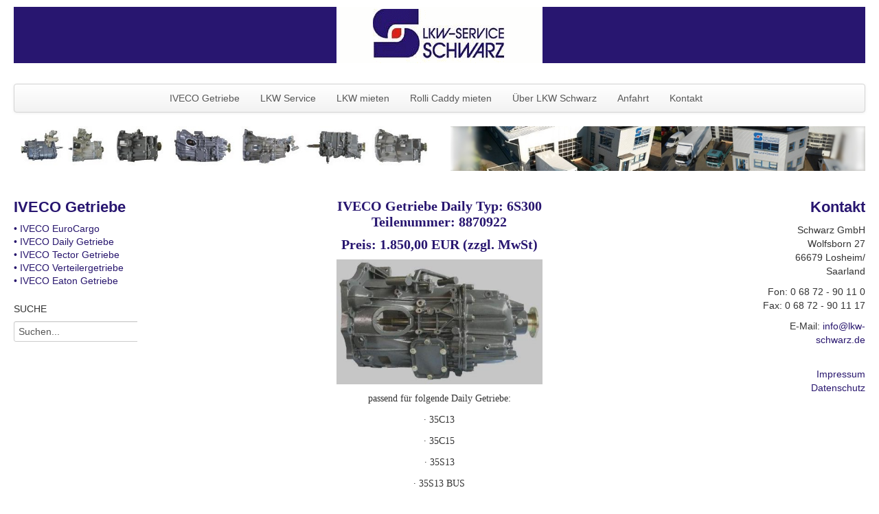

--- FILE ---
content_type: text/html; charset=utf-8
request_url: http://www.lkw-schwarz.de/iveco-daily-getriebe/13-iveco-getriebe-daily/61-iveco-getriebe-daily-typ-6s300-teilenummer-8870922
body_size: 3636
content:
<!DOCTYPE html>
<html>
<head>
	
<meta name="viewport" content="width=device-width, initial-scale=1.0">
  <base href="http://www.lkw-schwarz.de/iveco-daily-getriebe/13-iveco-getriebe-daily/61-iveco-getriebe-daily-typ-6s300-teilenummer-8870922" />
  <meta http-equiv="content-type" content="text/html; charset=utf-8" />
  <meta name="description" content="Ständig alle Getriebe für IVECO Daily im Austausch vorrätig" />
  <meta name="generator" content="Joomla! - Open Source Content Management" />
  <title>IVECO Getriebe Daily Typ: 6S300 Teilenummer: 8870922</title>
  <link href="/templates/js_wright/favicon.ico" rel="shortcut icon" type="image/vnd.microsoft.icon" />
  <link rel="stylesheet" href="/plugins/system/jcemediabox/css/jcemediabox.css?1d12bb5a40100bbd1841bfc0e498ce7b" type="text/css" />
  <link rel="stylesheet" href="/plugins/system/jcemediabox/themes/standard/css/style.css?50fba48f56052a048c5cf30829163e4d" type="text/css" />
  <link rel="stylesheet" href="/templates/js_wright/wright/bootstrap/css/bootstrap.min.css" type="text/css" />
  <link rel="stylesheet" href="/templates/js_wright/wright/bootstrap/css/bootstrap-responsive.min.css" type="text/css" />
  <link rel="stylesheet" href="/templates/js_wright/wright/fontawesomemore/css/font-awesome.css" type="text/css" />
  <link rel="stylesheet" href="http://www.lkw-schwarz.de/templates/js_wright/wright/css/joomla25.css" type="text/css" />
  <link rel="stylesheet" href="http://www.lkw-schwarz.de/templates/js_wright/css/1_template.css" type="text/css" />
  <link rel="stylesheet" href="http://www.lkw-schwarz.de/templates/js_wright/css/style-theme1.css" type="text/css" />
  <script src="/media/system/js/mootools-core.js" type="text/javascript"></script>
  <script src="/media/system/js/core.js" type="text/javascript"></script>
  <script src="/media/system/js/caption.js" type="text/javascript"></script>
  <script src="/plugins/system/jcemediabox/js/jcemediabox.js?0c56fee23edfcb9fbdfe257623c5280e" type="text/javascript"></script>
  <script src="http://www.lkw-schwarz.de/templates/js_wright/wright/js/jquery-1.8.0.min.js" type="text/javascript"></script>
  <script src="/templates/js_wright/wright/bootstrap/js/bootstrap.min.js" type="text/javascript"></script>
  <script type="text/javascript">
window.addEvent('load', function() {
				new JCaption('img.caption');
			});JCEMediaBox.init({popup:{width:"",height:"",legacy:0,lightbox:0,shadowbox:0,resize:1,icons:1,overlay:1,overlayopacity:0.8,overlaycolor:"#000000",fadespeed:500,scalespeed:500,hideobjects:0,scrolling:"fixed",close:2,labels:{'close':'Close','next':'Next','previous':'Previous','cancel':'Cancel','numbers':'{$current} of {$total}'},cookie_expiry:"",google_viewer:0},tooltip:{className:"tooltip",opacity:0.8,speed:150,position:"br",offsets:{x: 16, y: 16}},base:"/",imgpath:"plugins/system/jcemediabox/img",theme:"standard",themecustom:"",themepath:"plugins/system/jcemediabox/themes",mediafallback:0,mediaselector:"audio,video"});jQuery.noConflict();
  </script>

</head>
<body class="is_chrome v_131 id_124 rev_3.0.4">
        <div class="container-fluid">
        
        <header id="header">
        	<div class="row-fluid clearfix">
        		<div id="logo" class="span12">

<div class="custom"  style="background-image: url('/images/bg.gif')" >
	<p><span style="background-color: #00ff00;"><a href="/" style="background-color: #00ff00;"><img src="/images/Logo-wei&szlig;2.gif" alt="IVECO LKW Schwarz Losheim Saarland" style="display: block; margin-left: auto; margin-right: auto;" /></a></span></p></div>
</div>
        		<div class="clear"></div>
        	</div>
        </header>
                
   		<div class="row-fluid">
			<nav id="menu">
				<div class="navbar ">
					<div class="navbar-inner">
						<div class="container">
				            <a class="btn btn-navbar" data-toggle="collapse" data-target="#nav-menu">
					            <span class="icon-bar"></span>
					            <span class="icon-bar"></span>
					            <span class="icon-bar"></span>
				            </a>
				            <div class="nav-collapse" id="nav-menu">
								 
<ul class="nav menu">
<li class="item-114"><a href="/" >IVECO Getriebe</a></li><li class="item-103"><a href="/unsere-leistungen" >LKW Service</a></li><li class="item-136"><a href="/lkw-mieten" >LKW mieten</a></li><li class="item-137"><a href="/rolli-caddy-mieten" >Rolli Caddy mieten</a></li><li class="item-102"><a href="/lkw-schwarz" >Über LKW Schwarz</a></li><li class="item-138"><a href="/anfahrt" >Anfahrt</a></li><li class="item-115"><a href="/kontakt-impressum" >Kontakt</a></li></ul>

							</div>
						</div>
					</div>
				</div>
			</nav>
		</div>
                
                <div id="featured">
            <div class="row-fluid"><div class="module mod_1 first no_title span6">


<div class="custom"  >
	<p><img src="/images/getriebe-headline.jpg" alt="IVECO LKW-Getriebe" style="display: block; margin-left: auto; margin-right: auto;" /></p></div>
</div>
<div class="module mod_2 last no_title span6">


<div class="custom"  >
	<p><img src="/images/header-Collage-end.jpg" alt="LKW mieten Schwarz Losheim" style="display: block; margin-left: auto; margin-right: auto;" /></p></div>
</div>
</div>
        </div>
                
                        <div id="main-content" class="row-fluid">
            
            <aside class="span2" id="sidebar1">
            	<div class="module">		<div class="moduletable">
					<h3>IVECO Getriebe</h3>
					
<ul class="nav menu">
<li class="item-123"><a href="/iveco-eurocargo-getriebe" >• IVECO EuroCargo</a></li><li class="item-124 current active"><a href="/iveco-daily-getriebe" >• IVECO Daily Getriebe</a></li><li class="item-125"><a href="/iveco-tector-getriebe" >• IVECO Tector Getriebe</a></li><li class="item-126"><a href="/iveco-verteilergetriebe" >• IVECO Verteilergetriebe</a></li><li class="item-127"><a href="/iveco-eaton-getriebe" >• IVECO Eaton Getriebe </a></li></ul>
		</div>
			<div class="moduletable">
					

<div class="custom"  >
	</div>
		</div>
			<div class="moduletable">
					<form action="/iveco-daily-getriebe" method="post">
	<div class="search">
		<label for="mod-search-searchword">SUCHE</label><input name="searchword" id="mod-search-searchword" maxlength="20"  class="inputbox" type="text" size="20" value="Suchen..."  onblur="if (this.value=='') this.value='Suchen...';" onfocus="if (this.value=='Suchen...') this.value='';" />	<input type="hidden" name="task" value="search" />
	<input type="hidden" name="option" value="com_search" />
	<input type="hidden" name="Itemid" value="124" />
	</div>
</form>
		</div>
	</div>
            </aside><section class="span8" id="main">
                            	            	
            	
<div id="system-message-container">
</div><div class="item-page">









<h4 style="text-align: center;"><span style="font-family: verdana, geneva;">IVECO Getriebe Daily Typ: 6S300</span><br /><span style="font-family: verdana, geneva;">Teilenummer: 8870922</span></h4>
<h4 style="text-align: center;"><span style="font-family: verdana, geneva;">Preis: 1.850,00 EUR (zzgl. MwSt)</span></h4>
<p><img src="/images/6S380__Teilenr.8871920.JPG" alt="IVECO Getriebe Daily Typ: 6S300 Teilenummer: 8870922" width="300" height="182" style="display: block; margin-left: auto; margin-right: auto;" /></p>
<p style="text-align: center;"><span style="font-family: verdana, geneva;">passend f&uuml;r folgende Daily Getriebe:</span></p>
<p style="text-align: center;"><span style="font-family: verdana, geneva;">&middot; 35C13</span></p>
<p style="text-align: center;"><span style="font-family: verdana, geneva;">&middot; 35C15</span></p>
<p style="text-align: center;"><span style="font-family: verdana, geneva;">&middot; 35S13</span></p>
<p style="text-align: center;"><span style="font-family: verdana, geneva;">&middot; 35S13 BUS</span></p>
<p style="text-align: center;"><span style="font-family: verdana, geneva;">&middot; 35S15</span></p>
<p style="text-align: center;"><span style="font-family: verdana, geneva;">&middot; 40C13 BUS</span></p>
<p style="text-align: center;"><span style="font-family: verdana, geneva;">&middot; 40C15 BUS</span></p>
<p style="text-align: center;"><span style="font-family: verdana, geneva;">&middot; 50C11</span></p>
<p style="text-align: center;"><span style="font-family: verdana, geneva;">&middot; 50C11 BUS</span></p>
<p style="text-align: center;"><span style="font-family: verdana, geneva;">&middot; 50C12</span></p>
<p style="text-align: center;"><span style="font-family: verdana, geneva;">&middot; 50C13</span></p>
<p style="text-align: center;"><span style="font-family: verdana, geneva;">&middot; 50C13 BUS</span></p>
<p style="text-align: center;"><span style="font-family: verdana, geneva;">&middot; 50C15</span></p>
<p style="text-align: center;"><span style="font-family: verdana, geneva;">&middot; 50C15 BUS</span></p>
<p style="text-align: center;"><span style="font-family: verdana, geneva;">Garantie: 12 Monate ab Lieferdatum</span></p>
<p style="text-align: center;"><span style="font-family: verdana, geneva;">Getriebe general&uuml;berholt im Austausch. Das Altteil muss Riss- und Bruchfrei sein und darf nicht ohne &Ouml;l gefahren worden sein.</span></p>
<p style="text-align: center;"><span style="font-family: verdana, geneva;">Altteilpfand: 900,00&euro; werden bei Versand zus&auml;tzlich berechnet und bei Erhalt des Altteils zur&uuml;ckerstattet.</span></p>
<p style="text-align: center;"><br /><span style="font-family: verdana, geneva;">T&auml;glicher Versand per Spedition (240,00 EUR), oder Selbstabholung.</span></p>
<p style="text-align: center;"><span style="font-family: verdana, geneva;">Rechnung wird mit ausgewiesener MwSt. erstellt.</span></p>
<p style="text-align: center;"><span style="font-family: verdana, geneva;">Wir haben st&auml;ndig alle Getriebe f&uuml;r IVECO EuroCargo und Daily im Austausch vorr&auml;tig.</span></p>
<p style="text-align: center;"><span style="font-family: verdana, geneva;">Auf Wunsch bauen wir Ihnen die Getriebe auch aus und ein.</span></p> 
				<ul class="pagenav">
					<li class="pagenav-prev">
						<a href="/iveco-daily-getriebe/13-iveco-getriebe-daily/62-iveco-getriebe-daily-typ-6s380-teilenummer-8871920" rel="prev">&lt; Zurück</a>
					</li>
					<li class="pagenav-next">
						<a href="/iveco-daily-getriebe/13-iveco-getriebe-daily/60-iveco-getriebe-daily-typ-6s300-teilenummer-8870805" rel="next">Weiter &gt;</a>
					</li>
				</ul>
	
</div>

                            </section><aside class="span2" id="sidebar2">
            	<div class="module">		<div class="moduletable">
					

<div class="custom"  >
	<h3 style="margin: 10px 0px; font-family: 'Helvetica Neue', Helvetica, Arial, sans-serif; color: #333333; font-size: 1.6em; text-align: right;"><span style="color: #281670;">Kontakt</span></h3>
<p style="text-align: right;">Schwarz GmbH<br />Wolfsborn 27<br />66679 Losheim/<br />Saarland</p>
<p style="text-align: right;">Fon: 0 68 72 - 90 11 0<br />Fax: 0<span style="text-align: right;">&nbsp;68 72</span>&nbsp;- 90 11 17</p>
<p style="text-align: right;">E-Mail: <a href="mailto:info@lkw-schwarz.de">info@lkw-schwarz.de</a><a href="mailto:info@der-lkw-vermieter.de"></a></p>
<p style="text-align: right;"><br /><a href="/kontakt-impressum">Impressum<br /></a><a href="/iveco-daily-getriebe/9-datenschutz/2-datenschutzhinweise">Datenschutz</a></p></div>
		</div>
	</div>
            </aside>
            
            
            
            
        </div>
                                
    </div>
    
        
    <footer class="footer" id="footer" >
    			<a class="joomlashack" href="http://www.joomlashack.com/professional-joomla-templates">Joomla Template: from JoomlaShack</a>
    </footer>
	
</body>
</html>

--- FILE ---
content_type: text/css
request_url: http://www.lkw-schwarz.de/templates/js_wright/wright/css/joomla25.css
body_size: 22668
content:
/*
Joomla 2.5 specific styles (copied from 1.7)
====================================================
Table of Contents:
Ctrl/Cmd + F to find the @groups named below

@group Article Column Structure
@group Categories/Archives
@group Article Info
@group Pagination
@group Contact
@group Misc. Joomla! Styles

*/


/* @group Article Column Structure */

/* DEFAULT HTML *****************************/
body{
	padding-top: 10px;
}
body.toolbarpadding {
	padding-top: 50px;
}

@media (max-width: 979px){
	body,
	body.toolbarpadding {
		padding-top: 0;
	}
}

a {
	
}
a:hover{
}
/* style the default Joomla image captions */
p.img_caption {
	font-style: italic;
	font-size: .75em;
	text-align: center;
	background: #f7f7f7;
}
/* TEMPLATE SPECIFIC CSS CODE */
#header {
	background:#FFF;
	margin-bottom: 10px; 
}
#header #logo h2 { display: none; }
#pathway{
	background:#FFF;
}
#stage{
	border-bottom:1px solid #E0E0E0;
	background:#F8F8F8;
}
.elements{
	border-bottom:1px solid #CCC;
	background:#FFF;
}
#container{
	border-bottom:1px solid #CCC;
	background:#FFF;
}


/* CONTENT BUTTONS */
.btn-group.actions .btn img { height: 16px; }


/* positions margins */
#toolbar, #header, #menu, #featured, #grid-top, #main-content, 
#above-content, #breadcrumbs, #grid-bottom, #grid-bottom2, 
#bottom-menu {
	margin-bottom: 10px;  
}
#below-content { margin-top: 10px; }

/* @ headings ***************************************/
h1, h2, h3, h4, h5, h6{
	line-height: normal;
}
h1{
	font-size: 2.5em;
}
h2{
	font-size: 2em;
}

h3{
	font-size: 1.6em;
}
h4{
	font-size: 1.4em;
}
h5{
	font-size: 1.2em;
}
h6{
	font-size: 1em; 
}
/* @ end headings */

/* @ Footer **************************************/

.footer1, .footer2 {
    text-align: center;
}

a.joomlashack {
    display: block;
    margin: 10px auto;
    text-align: center;
    text-indent: -1000em;
    width: 75px;
    background: url("../images/jscright.png") no-repeat scroll 0 0 transparent;
}
	
@media (max-width: 979px){
	.footer1,
	.footer2{
		float: none;
		text-align: center;
	}
	
}

@media (max-width: 767px){
	#footer{
		margin-left: -20px;
		margin-right: -20px;
	}
}
#footer a:hover{
	color: gray;
}
#footer{
	color:#fff;
	overflow:hidden;
	background-color:#1b1b1b;
	background-image:-moz-linear-gradient(top,#222,#111);
	background-image:-webkit-gradient(linear,0 0,0 100%,from(#222),to(#111));
	background-image:-webkit-linear-gradient(top,#222,#111);
	background-image:-o-linear-gradient(top,#222,#111);
	background-image:linear-gradient(to bottom,#222,#111);
	background-repeat:repeat-x;border-color:#252525;
	filter:progid:dximagetransform.microsoft.gradient(startColorstr='#ff222222',endColorstr='#ff111111',GradientType=0)}
}

#footer a {
	color:#000000;
}
/* @ end Footer */

/* @ loging ***************************************/
.login{
	margin-right:10px;
}
/* @ login -- nav */
.nav.well.nav-list{
	margin: 5px 0;
	padding: 5px;
}
.nav.well.nav-list li{
	margin-left: 0;
	margin-right: 0;
}

/* @ end Login */


/* @ Smart Search  ***************************************/
#finder-filter-select-list{
	list-style: none;
	margin-left: 10px;
}

/* @ end Smart Search */

/* @ Article pagination ***************************************/
.pagenav.pager{
	float:right;
}
/* Article Pagination */

ul.pagenav, .pagination ul {
	text-align:center;
	margin: auto;
	list-style: none;
	display: inline-block;
}
ul.pagenav li, .pagination ul li {
	display:inline;
}
/* @ end Article pagination */

/* @ Select exept sidebar's  ***************************************/
select{
	border-radius: 5px;
	width: 224px;
}

/* @ end Select exept sidebar's */

/* @ Tag general ***************************************/

dd {
	margin-bottom: 10px;
}
label{
	float: left;
	line-height: 26px;
	min-width:70px;
	margin-right: 10px;
}
li{
	margin-bottom: 3px;
	line-height: normal;
}

select[multiple], select[size]{
	float: left;
	margin-right: 10px;
}
.newsfeed-category select#limit,
.blog-featured select#limit,
.contact-category select#limit {
	float: none;
}
#finder-filter-select-list label{
	min-width: 129px;
}
ul.nobullet{
	list-style: none outside none; 
}
/* @ Users Manager   ***************************************/
/* @ edit your profile */
dt label{
	min-width: 155px;
}

/* @ Blog   ***************************************/
.contentpaneopen, .blog {
	width: 100%;
}
.blog {
	margin: 0 0 20px 0;
}
.article_column {
	padding: 10px 0;
}
.column_separator {
	padding: 20px 1%;
}
.items-leading {
	display: inline-block;
	width: 100%;
}
.items-row {
	overflow:hidden
}
/*
.column-1, .column-2, .column-3, .column-4 {
	padding:10px 5px;
}
*/
.leading {
	clear: both;
}
p.readmore {
	margin: 0;
	padding: 0;
}

@media (max-width:767px) {
	div.items-row div.item {
		clear: both;
	}
}

/* @ Article Info  ***************************************/
dl.article-info {
	clear:both;
	float:none;
	display:block;
	width:100%;
	min-height:20px;
	margin:10px 0;
	font-size:0.8em;
}
dl.article-info dt {
	display:none;
}
dl.article-info dd {
	line-height: 24px;
	min-height: 24px;
	-webkit-border-radius: 12px;
	-moz-border-radius: 12px;
	border-radius: 12px;
	background:none;
	display:inline-block;
	float:none;
	clear:none;
	zoom:1;
	margin:0;
	padding:0 5px;
	width:auto;
	cursor: default;
}

dl.article-info dd:hover {
	background-color: #FBF4F4;
}

dl.article-info dd:hover > i {
	font-size: 1.4em;
}
/* @ Icons   ***************************************/

[class^="icon-"], [class*=" icon-"]{
	background-image: none;
	width: auto;
	height: auto;
	vertical-align: middle;
	margin-top: 0;
}

.icon-white, .nav > .active > a > [class^="icon-"], .nav > .active > a > [class*=" icon-"], .dropdown-menu > li > a:hover > [class^="icon-"], .dropdown-menu > li > a:hover > [class*=" icon-"], .dropdown-menu > .active > a > [class^="icon-"], .dropdown-menu > .active > a > [class*=" icon-"] {
	background-image: none;
}


/* @ Icons Articles Info  ***************************************/
dl.article-info dd [class^="icon-"], dl.article-info dd [class*=" icon-"] {
	width: 16px;
	background-image: none;
	font-size: 1.2em;
	height:auto;
	display: inline-block;
	text-align: center;
}
/* @  NavBar second Level   ***************************************/
.navbar .nav li li.dropdown.open > .dropdown-toggle, 
.navbar .nav li li.dropdown.active > .dropdown-toggle, 
.navbar .nav li li.dropdown.open.active > .dropdown-toggle{
	color: white;
}


/* @  Article   ***************************************/
.item-page {
	overflow: hidden;
}
/* @end */




/* @group Categories/Archives *****************************************/

div.categories-list ul, 
div.categories-list li, 
div.cat-children ul, 
div.cat-children li {
	list-style: none;
	margin: 0;
	padding: 0;
}
div.cat-children li,
div.categories-list li{
	border-bottom: 1px solid #eee;
	padding-bottom: 10px;
	margin-bottom: 20px;
}
div.categories-list ul ul li:last-child,
div.cat-children ul ul li:last-child{
	border-bottom-color:transparent; 
	margin-bottom: 0;
    padding-bottom: 0;
}
div.categories-list ul ul,
div.cat-children ul ul{
	margin-left: 20px;
	margin-top: 20px;
}
div.categories-list li.first, 
div.cat-children li.first, 
div.cat-children li.last {
	margin-left: 0;
}
div.categories-list li.first ul li, div.categories-list li.last ul li, div.cat-children li.first ul li, div.cat-children li.last ul li {
	margin-left: 20px;
}
div.categories-list span.item-title, div.cat-children span.item-title {
	font-size: 18px;
	display: block;
	margin: 10px 0px;
	
}
div.categories-list ul ul span.item-title,
div.cat-children ul ul span.item-title{
	font-size: 16px;
}

span.article-count, span.weblink-count, span.contact-count, span.newsfeed-count {
	float: right;
	clear: both;
}
/* Category Tables *****************************************/

table.category p {
	margin: 0;
}
table.category a.category {
	font-weight: bold;
}
/* Categories Module *****************************************/

ul.categories-module li h4 {
	margin: 0px 0px 5px 0px;
}
ul.categories-module p {
	margin: 0px 0px 0px 0px;
	padding-bottom: 5px;
}
.module ul.category-moduleS3 li, .moduleS1 ul.category-moduleS3 li, .moduleS2 ul.category-moduleS3 li, .moduleS3 ul.category-moduleS3 li {
	list-style: none;
	margin: 0;
	padding: 0;
	background: none;
}
/* @end */




/* @group Article Info  *****************************************/


.article-info-box {
	border-bottom: 1px solid #eee;
	margin-bottom: 10px;
}
.article-info-term {
	clear: both;
	display: none;
}
.article-info {
	width: 100%;
	clear: both;
	display: inline-block;
	padding: 0;
	margin: 0;
	list-style: none;
}
body.dark dl.article-info {
	border-bottom: 1px dotted #000;
}
li.parent-category-name, li.category-name, li.create, li.modified, li.published, li.createdby, li.hits {
	padding: 1px 10px 1px 20px;
	font: 11px/1.5em Helvetica, Tahoma, Verdana, sans-serif;
	margin: 0;
	float: left;
}
span.content_rating {
	padding: 0;
	width: 100%;
	font-size: 11px;
}
span.content_rating img {
	padding: 2px 1px;
	vertical-align: bottom;
}
span.content_vote input {
	margin: 0px 3px;
	vertical-align: baseline;
}
span.content_vote {
	font-size: 11px;
	display: inline-block;
	margin: 5px 0px;
}

/* Print & PDF Icons *************************************************************/
ul.actions{
	float: right;
}
ul.actions, ul.actions li {
	list-style: none;
	margin: 0;
	padding: 0;
}
ul.actions li {
	padding: 0px 2px;
}
/* @end */

/*  Style Float Images *************************************************************/
.alignleft{
	float: left;
	margin: 0 5px 5px 0;
}
.alignright{
	float: right;
	margin: 0 0 5px 5px;
}


/* Category Pagination *************************************************************/

.pagination  {
	display: table;
	text-align: center;
	font-size: 12px;
	margin: 10px auto 20px auto;
	border-radius: 5px;
	-moz-border-radius: 5px;
	-webkit-border-radius: 5px;
	-khtml-border-radius: 5px;
}
.pagination li:first-child span{
	border-left-width: 0px;
}
.pagination li span{
	border-width: 0;	
}
.pagination span {
	padding: 0px;
}
div.disabled{
	display: inline;
}
.counter, .pagenavcounter {
	display: inline-block;
	line-height:35px;
	margin-right:5px;
	text-align: center;
}
/* @end */

/* @group Contact *******************************************************************************************/


body.light div.panel {
	border-bottom: 1px solid #ccc;
}
body.dark div.panel {
	border-bottom: 1px solid #000;
}
/* @end */


/* @group Misc. Joomla! Styles *******************************************************************************************/


.jicons-icons {
	float: left;
	margin: 0px 5px 0px 0px;
}
.hidelabeltxt {
	display: none;
	visibility: hidden;
}
.filter-search {
	float: left;
	margin-right: 10px;
}
.display-limit {
	float: left;
}
.fl-right {
	float: right;
}
.login-fields {
	margin: 10px 0px;
	
}

span.star {
	color: red;
}
/* Tool Tips *******************************************************************************************/
.tip-wrap {
	text-align: left;
	padding: 5px 7px;
	border: 2px solid;
	-webkit-border-radius: 4px;
	-moz-border-radius: 4px;
	background-color: #ffd758;
	border-color: #ffb30a;
	box-shadow: 1px 1px 0 #fff5d6 inset, -1px -1px 0 #fff5d6 inset;
	-moz-box-shadow: 1px 1px 0 #fff5d6 inset, -1px -1px 0 #fff5d6 inset;
	-webkit-box-shadow: 1px 1px 0 #fff5d6 inset, -1px -1px 0 #fff5d6 inset;
	text-shadow: #fff0c0 1px 1px 0;
}
.tip-text {
	color: #4f3b0e;
	line-height: 140%;
	font-family: "Helvetica Neue", Arial, Helvetica, Geneva, sans-serif;
	font-size: 12px;
	display: block;
	width: 100%;
	white-space: nowrap;
}
.tip-title {
	font-weight: bold;
	font-size: 14px;
	color: #322508;
}
/* User Form Submission *******************************************************************************************/

.formelm {
	padding: 5px;
	overflow: hidden;
}
.formelm label {
	float: left;
	width: 100px;
	margin-right: 10px;
}
.formelm-buttons {
	margin: 20px 0px;
}
.formelm select {
	margin-left: 0px;
}
.button2-left a {
	font-weight: bold;
	text-decoration: none;
	font: bold 12px/28px Helvetica, Arial, sans-serif;
	margin: 0px 10px 0px 0px;
	padding: 0px 10px;
	float: left;
	width:auto;
	position:relative;
	left:auto;
	background-color: #eee;
	background: -moz-linear-gradient(top center, #fff 0%, #eee 100%);
	background: -webkit-gradient(linear, left top, left bottom, color-stop(0, #fff), color-stop(1, #eee));
	border: 1px solid #d6d6d6;
	border-radius:4px;
	-webkit-border-radius:4px;
	-moz-border-radius:4px;
	-moz-box-shadow: 1px 1px 0 #fff inset, -1px -1px 0 #fff inset;
	-webkit-box-shadow: 1px 1px 0 #fff inset, -1px -1px 0 #fff inset;
	box-shadow: 0 0;
}
/* Button *******************************************************************************************/
.button,
.validate{
	margin-left: 5px;
	margin-right: 5px;
	margin-bottom: 10px;
}

.button.finder{
	margin:0 5px 10px;
}

/* form Editor *******************************************************************************************/


#jform_description_tbl{
	float: left;
}

#editor-xtd-buttons
{
	clear: both;
    overflow: hidden;
    padding: 10px 0;
}

/* Image Create Article  ******************************************************/
img.calendar{
	margin-left: 3px;
}


.formelm-area label{
	min-width: 108px;
}
.fltlft{
	float: left;
	margin-right: 10px;
}
.button2-left a:hover {
	background-color: #f6f6f6;
}
#system-message li {
	padding: 0;
}
.register {
	padding: 10px 0px;
}
.register label {
	width: 15em;
	display: inline-block;
}

/* Images and links ***********************************************************************************/

.img-intro-left,
.img-fulltext-left {
	float: left;
	margin: 10px;
}

.img-intro-right,
.img-fulltext-right {
	float: right;
	margin: 10px;
}

p.img_caption,
.item p.img_caption,
.item-page p.img_caption {
	clear: none;
}

/* toc ****************************************************************************************************************************/

div#article-index {
	margin: 5px;
	float: right;
	width: auto;
}

div#article-index ul {
	margin: 0;
	padding: 0;
}
a.toclink.active{
	color: #555555;
}

div.pagenavcounter {
	color: #4F4F4F;
	text-align: left;
	background-color: #FAFAFA;
	padding: 0 5px;
}
div.intro{
	padding-left: 14px;
	padding-right: 10px;
}
ul#archive-items{
	list-style: none ;
	margin: 0;
}

/* Toolbar */
nav div.toolbar {
	padding-left: 40px;
	padding-right: 40px;
}
.toolbar.container{
	margin-left: 10px;
}
/* Menu - Bootstrap Dropdown Navbar - Addition for multi-level ***********************************************************************************/

.navbar .nav li {
	margin-bottom: 0;
	line-height: inherit;
}
.dropdown-menu .sub-menu {
    left: 100%;
    position: absolute;
    top: 0;
    visibility: hidden;
    margin-top: -1px;
}

@media (max-width: 979px) {
	
	.navbar .btn-navbar {
		margin-bottom: 3px;
	}

	.navbar .nav > li > .dropdown-menu:after,
	.navbar .nav > li > .dropdown-menu:before {
		border-bottom: 0;
		border-left: 0;
		border-right: 0;
	}

	.dropdown-menu .sub-menu {
		left: auto;
		position: relative;
		top: auto;
		visibility: visible;
		margin-top: 0;
	}
	
}
.dropdown-menu li > span:hover,
.dropdown-menu .active > span{
	background-color: #0081C2;
    background-image: -moz-linear-gradient(center top , #0088CC, #0077B3);
    background-repeat: repeat-x;
    color: #FFFFFF;
    outline: 0 none;
    text-decoration: none;
}

.dropdown-menu a,
.dropdown-menu span.separator {
    clear: both;
    display: block;
    font-weight: normal;
    line-height: 18px;
    padding: 3px 15px;
    white-space: nowrap;
}

.dropdown-menu li:hover > .sub-menu {
    visibility: visible;
}

.dropdown:hover > .dropdown-menu {
    display: block;
}

.nav-tabs .dropdown-menu, .nav-pills .dropdown-menu, .navbar .dropdown-menu {
    margin-top: 0;
}

.navbar .sub-menu:before {
    border-bottom: 7px solid transparent;
    border-left: none;
    border-right: 7px solid rgba(0, 0, 0, 0.2);
    border-top: 7px solid transparent;
    left: -7px;
    top: 10px;
}
.navbar .sub-menu:after {
    border-top: 6px solid transparent;
    border-left: none;
    border-right: 6px solid #fff;
    border-bottom: 6px solid transparent;
    left: 10px;
    top: 11px;
    left: -6px;
}

.navbar a.dropdown-toggle i {
    height: 100%;
    line-height: 100%;
    vertical-align: baseline;
}

.nav > li > span.separator {
    display: block;
    cursor: default;
}

.navbar .nav > li > span.separator {
    color: #555555;
    float: none;
    padding: 10px 15px;
    text-decoration: none;
    text-shadow: 0 1px 0 #FFFFFF;
}

.navbar .nav > .active > span.separator, .navbar .nav > .active > span.separator:hover, .navbar .nav > .active > span.separator:focus {
    background-color: #E5E5E5;
    box-shadow: 0 3px 8px rgba(0, 0, 0, 0.125) inset;
    color: #555555;
    text-decoration: none;
}
.dropdown-menu .active  > a, .dropdown-menu .active  > a:hover
{
	color: white;
}



dl.label.label-info{
	display: inline-block;
	margin: 0;
	padding: 0 5px;
}
dl.label.label-info dd,
dl.label.label-info dt{
	display: inline-block;
	margin: 0;
}

.well h3{
    color: #999999;
    display: block;
    font-size: 11px;
    font-weight: bold;
    line-height: 18px;
    padding: 3px 15px;
    text-shadow: 0 1px 0 rgba(255, 255, 255, 0.5);
    text-transform: uppercase;
}


.feed-description{
	margin-bottom: 20px;
}
.phrases-box,
.ordering-box{
	float: left;
	clear: both;
}

.content_vote input[type="submit"], 
.content_vote input[type="reset"], 
.content_vote input[type="button"],
.content_vote input[type="radio"], 
.content_vote input[type="checkbox"]{
	margin-left: 5px;
    margin-right: 5px;
}
.phrases-box input[type="submit"],
.phrases-box input[type="reset"],
.phrases-box input[type="button"],
.phrases-box input[type="radio"],
.phrases-box input[type="checkbox"],
.only input[type="submit"],
.only input[type="reset"],
.only input[type="button"],
.only input[type="radio"],
.only input[type="checkbox"]{
    clear: both;
    float: left;
    height: 20px;
    margin-right: 10px;
    width: auto;
}
.search-results{
	clear: both;
}
.result-title:first-child{
	border-top-color:transparent; 
}
.result-title{
    border-top: 1px solid #eee;
    font-size: 18px;
    margin-top: 20px;
    padding-top: 10px;
    margin-bottom: 10px;
}
.result-category,
.result-text,
.result-title{
	 margin-bottom: 10px;
}





/* Contact Form **********************************************************************/

.contact #selectForm{
	margin-top: 10px;
}
.nav-tabs > .open  a {
	background-color: #FFFFFF;
    border-color: #DDDDDD #DDDDDD transparent;
    border-style: solid;
    border-width: 1px;
    color: #555555;
    cursor: default;	
}
.nav-tabs  a {
    border: 1px solid transparent;
    border-radius: 4px 4px 0 0;
    line-height: 18px;
    padding-top: 8px;
}
.nav-tabs  a, .nav-pills  a{
	line-height: 14px;
    margin-right: 2px;
    padding-left: 12px;
    padding-right: 12px;
}
.tabs.nav.nav-tabs dt{
	float: left;
}

.panel:last-child {
    border-bottom: 1px solid gray;
}
.panel {
    border-left: 1px solid #ddd;
    border-right: 1px solid #ddd;
    border-top: 1px solid #ddd;
    cursor: pointer;
    display: block;
    margin: 0;
    padding: 0 10px;
}
#contact-slider .panel h3 {
    background-color: transparent;
    box-shadow: 0 0;
    margin: 0;
}
.panel h3 {
    margin-bottom: 0;
    margin-left: -10px;
    padding: 5px;
    width: 100%;
    position: relative;
    z-index: 2;
}
.tabs.nav h3{
	margin-bottom: 0;
}
#contact-slider dt h3{
	margin-bottom: 0;
}
.contact-form dt label{
	min-width: 65px; 
}
.result-created{
	color: #999999;
    font-size: 11px;
}
.contact-links,
.contact-articles{
	float: left;
	min-width: 200px;
}
.contact-links + h3{
	clear: both;
}

div:first-child + .panel {
    border-radius: 5px 5px 0 0;
}
.panel:last-child {
    border-bottom: 1px solid #ddd;
    border-radius: 0 0 5px 5px;
}
 .panel h3.pane-toggler-down a{
	color: black;
}


/* Style Users Profile **********************************************************************/

#users-profile-core dl,
#users-profile-custom dl{
	background-color: #F5F5F5;
    border-top: 1px solid #E5E5E5;
    margin-bottom: 18px;
    margin-top: 0;
    overflow:hidden;
    padding: 17px 20px 18px;	
}
#users-profile-core dl dd,
#users-profile-custom dl dd{
	float:left;
}
#users-profile-core dl dt,
#users-profile-custom dl dt{
	float: left;
	min-width: 160px;
	clear: both;
}

/* @ Sidebar special style  ***************************************/

#sidebar1 select,
#sidebar2 select{
	width:auto;
	min-width: 190px;
}
#sidebar1 input.button,
#sidebar2 input.button 
{
	min-width: inherit;
	margin: 0 5px 10px;
}
#sidebar1 input#modlgn-remember,
#sidebar2 input#modlgn-remember{
	min-width: inherit;
}
#sidebar1 input,
#sidebar1 textarea,
#sidebar2 input, 
#sidebar2 textarea
{
	width: auto;
	min-width: 150px;
}

#sidebar1,
#sidebar2{
	overflow: hidden
}



.stats-module dd,
.stats-module dt{
	float: left;
}
.stats-module dt{
	clear: both;
	min-width: 50px;
}

/* Wrapper More links  ************************************************************/
.items-more.well{
	padding: 0;
}

/* User Registration  ************************************************************/
span.spacer{
	overflow: hidden;
	display: block;
}
/* Module class  ************************************************************/
[class*="span"], .row-fluid [class*="span"]{
	
	margin-bottom: 10px;
}
.icons-left{
	float:left; 
	min-height:16px;
}
#mod-finder-advanced{
	clear: both;
}
.category-module p{
	display: block;
    float: left;
    margin: 10px 0;
}
